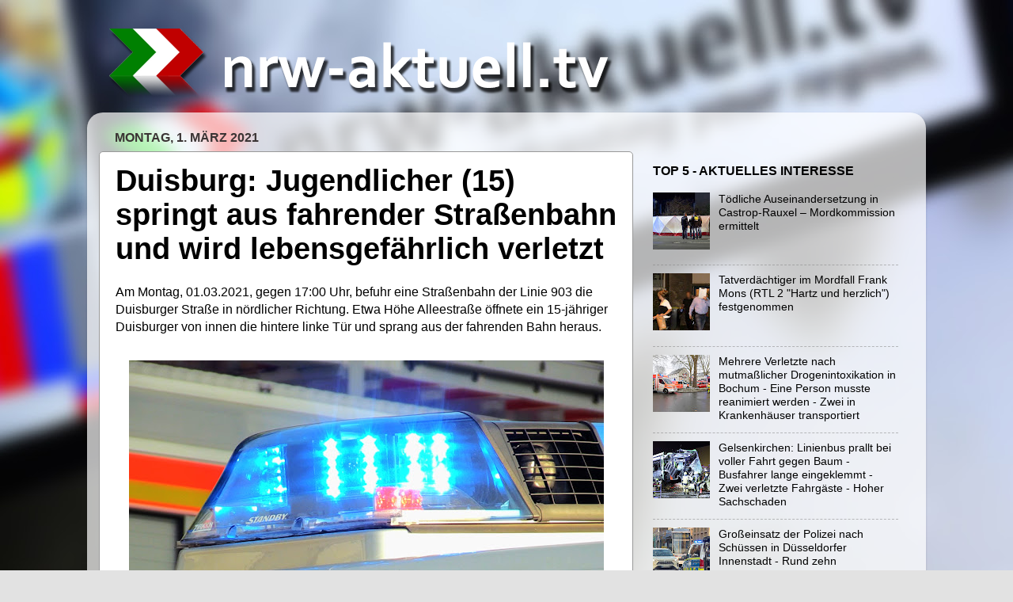

--- FILE ---
content_type: text/html; charset=UTF-8
request_url: https://www.nrw-aktuell.tv/2021/03/duisburg-jugendlicher-15-springt-aus.html
body_size: 15040
content:
<!DOCTYPE html>
<html class='v2' dir='ltr' lang='de' xmlns='http://www.w3.org/1999/xhtml' xmlns:b='http://www.google.com/2005/gml/b' xmlns:data='http://www.google.com/2005/gml/data' xmlns:expr='http://www.google.com/2005/gml/expr'>
<head>
<link href='https://www.blogger.com/static/v1/widgets/335934321-css_bundle_v2.css' rel='stylesheet' type='text/css'/>
<meta content='UcDA7S8usZC6v-HhDVSJuwLxo9cxOuZ8rReHgM2YxgQ' name='google-site-verification'/>
<script async='async' crossorigin='anonymous' src='https://pagead2.googlesyndication.com/pagead/js/adsbygoogle.js?client=ca-pub-3930519211213100'></script>
<meta content='width=1100' name='viewport'/>
<meta content='text/html; charset=UTF-8' http-equiv='Content-Type'/>
<meta content='blogger' name='generator'/>
<link href='https://www.nrw-aktuell.tv/favicon.ico' rel='icon' type='image/x-icon'/>
<link href='https://www.nrw-aktuell.tv/2021/03/duisburg-jugendlicher-15-springt-aus.html' rel='canonical'/>
<link rel="alternate" type="application/atom+xml" title="nrw-aktuell.tv - Atom" href="https://www.nrw-aktuell.tv/feeds/posts/default" />
<link rel="alternate" type="application/rss+xml" title="nrw-aktuell.tv - RSS" href="https://www.nrw-aktuell.tv/feeds/posts/default?alt=rss" />
<link rel="service.post" type="application/atom+xml" title="nrw-aktuell.tv - Atom" href="https://www.blogger.com/feeds/6997576883190369452/posts/default" />

<link rel="alternate" type="application/atom+xml" title="nrw-aktuell.tv - Atom" href="https://www.nrw-aktuell.tv/feeds/3989101684576942001/comments/default" />
<!--Can't find substitution for tag [blog.ieCssRetrofitLinks]-->
<link href='https://blogger.googleusercontent.com/img/b/R29vZ2xl/AVvXsEgK48V_P__NE49d4UlwYl8PJVrbtbRvtsRjcKF1J-YVGBctsRdh9vEdatnJQIgZkwQL1Zt1yn-BFrSgA1viiwqnvkFVU_feIA3PB38BieQJIkvorlAtxzCJRboLzEUOFrUrH8-d5VVuYPU/s600/Blaulicht_Feuerwehr_Polizei_Tag3.jpg' rel='image_src'/>
<meta content='https://www.nrw-aktuell.tv/2021/03/duisburg-jugendlicher-15-springt-aus.html' property='og:url'/>
<meta content='Duisburg: Jugendlicher (15) springt aus fahrender Straßenbahn und wird lebensgefährlich verletzt' property='og:title'/>
<meta content='Ihre Nachrichtenseite mit Infos und Bildern aus und für Nordrhein-Westfalen.' property='og:description'/>
<meta content='https://blogger.googleusercontent.com/img/b/R29vZ2xl/AVvXsEgK48V_P__NE49d4UlwYl8PJVrbtbRvtsRjcKF1J-YVGBctsRdh9vEdatnJQIgZkwQL1Zt1yn-BFrSgA1viiwqnvkFVU_feIA3PB38BieQJIkvorlAtxzCJRboLzEUOFrUrH8-d5VVuYPU/w1200-h630-p-k-no-nu/Blaulicht_Feuerwehr_Polizei_Tag3.jpg' property='og:image'/>
<title>nrw-aktuell.tv: Duisburg: Jugendlicher (15) springt aus fahrender Straßenbahn und wird lebensgefährlich verletzt</title>
<style id='page-skin-1' type='text/css'><!--
/*-----------------------------------------------
Blogger Template Style
Name:     Picture Window
Designer: Blogger
URL:      www.blogger.com
----------------------------------------------- */
/* Variable definitions
====================
<Variable name="keycolor" description="Main Color" type="color" default="#1a222a"/>
<Variable name="body.background" description="Body Background" type="background"
color="#e2e2e2" default="#111111 url(//themes.googleusercontent.com/image?id=1OACCYOE0-eoTRTfsBuX1NMN9nz599ufI1Jh0CggPFA_sK80AGkIr8pLtYRpNUKPmwtEa) repeat-x fixed top center"/>
<Group description="Page Text" selector="body">
<Variable name="body.font" description="Font" type="font"
default="normal normal 15px Arial, Tahoma, Helvetica, FreeSans, sans-serif"/>
<Variable name="body.text.color" description="Text Color" type="color" default="#333333"/>
</Group>
<Group description="Backgrounds" selector=".body-fauxcolumns-outer">
<Variable name="body.background.color" description="Outer Background" type="color" default="#296695"/>
<Variable name="header.background.color" description="Header Background" type="color" default="transparent"/>
<Variable name="post.background.color" description="Post Background" type="color" default="#ffffff"/>
</Group>
<Group description="Links" selector=".main-outer">
<Variable name="link.color" description="Link Color" type="color" default="#336699"/>
<Variable name="link.visited.color" description="Visited Color" type="color" default="#6699cc"/>
<Variable name="link.hover.color" description="Hover Color" type="color" default="#33aaff"/>
</Group>
<Group description="Blog Title" selector=".header h1">
<Variable name="header.font" description="Title Font" type="font"
default="normal normal 36px Arial, Tahoma, Helvetica, FreeSans, sans-serif"/>
<Variable name="header.text.color" description="Text Color" type="color" default="#ffffff" />
</Group>
<Group description="Tabs Text" selector=".tabs-inner .widget li a">
<Variable name="tabs.font" description="Font" type="font"
default="normal normal 15px Arial, Tahoma, Helvetica, FreeSans, sans-serif"/>
<Variable name="tabs.text.color" description="Text Color" type="color" default="#ffffff"/>
<Variable name="tabs.selected.text.color" description="Selected Color" type="color" default="#000000"/>
</Group>
<Group description="Tabs Background" selector=".tabs-outer .PageList">
<Variable name="tabs.background.color" description="Background Color" type="color" default="transparent"/>
<Variable name="tabs.selected.background.color" description="Selected Color" type="color" default="transparent"/>
<Variable name="tabs.separator.color" description="Separator Color" type="color" default="transparent"/>
</Group>
<Group description="Post Title" selector="h3.post-title, .comments h4">
<Variable name="post.title.font" description="Title Font" type="font"
default="normal normal 18px Arial, Tahoma, Helvetica, FreeSans, sans-serif"/>
</Group>
<Group description="Date Header" selector=".date-header">
<Variable name="date.header.color" description="Text Color" type="color" default="#000000"/>
</Group>
<Group description="Post" selector=".post">
<Variable name="post.footer.text.color" description="Footer Text Color" type="color" default="#999999"/>
<Variable name="post.border.color" description="Border Color" type="color" default="#dddddd"/>
</Group>
<Group description="Gadgets" selector="h2">
<Variable name="widget.title.font" description="Title Font" type="font"
default="bold normal 13px Arial, Tahoma, Helvetica, FreeSans, sans-serif"/>
<Variable name="widget.title.text.color" description="Title Color" type="color" default="#888888"/>
</Group>
<Group description="Footer" selector=".footer-outer">
<Variable name="footer.text.color" description="Text Color" type="color" default="#cccccc"/>
<Variable name="footer.widget.title.text.color" description="Gadget Title Color" type="color" default="#aaaaaa"/>
</Group>
<Group description="Footer Links" selector=".footer-outer">
<Variable name="footer.link.color" description="Link Color" type="color" default="#99ccee"/>
<Variable name="footer.link.visited.color" description="Visited Color" type="color" default="#77aaee"/>
<Variable name="footer.link.hover.color" description="Hover Color" type="color" default="#33aaff"/>
</Group>
<Variable name="content.margin" description="Content Margin Top" type="length" default="20px" min="0" max="100px"/>
<Variable name="content.padding" description="Content Padding" type="length" default="0" min="0" max="100px"/>
<Variable name="content.background" description="Content Background" type="background"
default="transparent none repeat scroll top left"/>
<Variable name="content.border.radius" description="Content Border Radius" type="length" default="0" min="0" max="100px"/>
<Variable name="content.shadow.spread" description="Content Shadow Spread" type="length" default="0" min="0" max="100px"/>
<Variable name="header.padding" description="Header Padding" type="length" default="0" min="0" max="100px"/>
<Variable name="header.background.gradient" description="Header Gradient" type="url"
default="none"/>
<Variable name="header.border.radius" description="Header Border Radius" type="length" default="0" min="0" max="100px"/>
<Variable name="main.border.radius.top" description="Main Border Radius" type="length" default="20px" min="0" max="100px"/>
<Variable name="footer.border.radius.top" description="Footer Border Radius Top" type="length" default="0" min="0" max="100px"/>
<Variable name="footer.border.radius.bottom" description="Footer Border Radius Bottom" type="length" default="20px" min="0" max="100px"/>
<Variable name="region.shadow.spread" description="Main and Footer Shadow Spread" type="length" default="3px" min="0" max="100px"/>
<Variable name="region.shadow.offset" description="Main and Footer Shadow Offset" type="length" default="1px" min="-50px" max="50px"/>
<Variable name="tabs.background.gradient" description="Tab Background Gradient" type="url" default="none"/>
<Variable name="tab.selected.background.gradient" description="Selected Tab Background" type="url"
default="url(https://resources.blogblog.com/blogblog/data/1kt/transparent/white80.png)"/>
<Variable name="tab.background" description="Tab Background" type="background"
default="transparent url(https://resources.blogblog.com/blogblog/data/1kt/transparent/black50.png) repeat scroll top left"/>
<Variable name="tab.border.radius" description="Tab Border Radius" type="length" default="10px" min="0" max="100px"/>
<Variable name="tab.first.border.radius" description="First Tab Border Radius" type="length" default="10px" min="0" max="100px"/>
<Variable name="tabs.border.radius" description="Tabs Border Radius" type="length" default="0" min="0" max="100px"/>
<Variable name="tabs.spacing" description="Tab Spacing" type="length" default=".25em" min="0" max="10em"/>
<Variable name="tabs.margin.bottom" description="Tab Margin Bottom" type="length" default="0" min="0" max="100px"/>
<Variable name="tabs.margin.sides" description="Tab Margin Sides" type="length" default="20px" min="0" max="100px"/>
<Variable name="main.background" description="Main Background" type="background"
default="transparent url(https://resources.blogblog.com/blogblog/data/1kt/transparent/white80.png) repeat scroll top left"/>
<Variable name="main.padding.sides" description="Main Padding Sides" type="length" default="20px" min="0" max="100px"/>
<Variable name="footer.background" description="Footer Background" type="background"
default="transparent url(https://resources.blogblog.com/blogblog/data/1kt/transparent/black50.png) repeat scroll top left"/>
<Variable name="post.margin.sides" description="Post Margin Sides" type="length" default="-20px" min="-50px" max="50px"/>
<Variable name="post.border.radius" description="Post Border Radius" type="length" default="5px" min="0" max="100px"/>
<Variable name="widget.title.text.transform" description="Widget Title Text Transform" type="string" default="uppercase"/>
<Variable name="mobile.background.overlay" description="Mobile Background Overlay" type="string"
default="transparent none repeat scroll top left"/>
<Variable name="startSide" description="Side where text starts in blog language" type="automatic" default="left"/>
<Variable name="endSide" description="Side where text ends in blog language" type="automatic" default="right"/>
*/
/* Content
----------------------------------------------- */
body {
font: normal normal 16px Arial, Tahoma, Helvetica, FreeSans, sans-serif;
color: #000000;
background: #e2e2e2 url(//3.bp.blogspot.com/-VGEQdgHguKQ/WxPISaZM7_I/AAAAAAAAAys/7biyETGoJF0oQOtbPavuqAXTlOF6LVFpgCK4BGAYYCw/s0/Background.jpg) repeat-y fixed top center;
}
html body .region-inner {
min-width: 0;
max-width: 100%;
width: auto;
}
.content-outer {
font-size: 90%;
}
a:link {
text-decoration:none;
color: #000000;
}
a:visited {
text-decoration:none;
color: #000000;
}
a:hover {
text-decoration:underline;
color: #004ca0;
}
.content-outer {
background: transparent none repeat scroll top left;
-moz-border-radius: 0;
-webkit-border-radius: 0;
-goog-ms-border-radius: 0;
border-radius: 0;
-moz-box-shadow: 0 0 0 rgba(0, 0, 0, .15);
-webkit-box-shadow: 0 0 0 rgba(0, 0, 0, .15);
-goog-ms-box-shadow: 0 0 0 rgba(0, 0, 0, .15);
box-shadow: 0 0 0 rgba(0, 0, 0, .15);
margin: 20px auto;
}
.content-inner {
padding: 0;
}
/* Header
----------------------------------------------- */
.header-outer {
background: rgba(91, 91, 91, 0) none repeat-x scroll top left;
_background-image: none;
color: #ffffff;
-moz-border-radius: 0;
-webkit-border-radius: 0;
-goog-ms-border-radius: 0;
border-radius: 0;
}
.Header img, .Header #header-inner {
-moz-border-radius: 0;
-webkit-border-radius: 0;
-goog-ms-border-radius: 0;
border-radius: 0;
}
.header-inner .Header .titlewrapper,
.header-inner .Header .descriptionwrapper {
padding-left: 0;
padding-right: 0;
}
.Header h1 {
font: normal bold 70px Arial, Tahoma, Helvetica, FreeSans, sans-serif;
text-shadow: 1px 1px 3px rgba(0, 0, 0, 0.3);
}
.Header h1 a {
color: #ffffff;
}
.Header .description {
font-size: 130%;
}
/* Tabs
----------------------------------------------- */
.tabs-inner {
margin: .5em 20px 0;
padding: 0;
}
.tabs-inner .section {
margin: 0;
}
.tabs-inner .widget ul {
padding: 0;
background: rgba(0, 0, 0, 0) none repeat scroll bottom;
-moz-border-radius: 0;
-webkit-border-radius: 0;
-goog-ms-border-radius: 0;
border-radius: 0;
}
.tabs-inner .widget li {
border: none;
}
.tabs-inner .widget li a {
display: inline-block;
padding: .5em 1em;
margin-right: .25em;
color: #000000;
font: normal normal 16px Arial, Tahoma, Helvetica, FreeSans, sans-serif;
-moz-border-radius: 10px 10px 0 0;
-webkit-border-top-left-radius: 10px;
-webkit-border-top-right-radius: 10px;
-goog-ms-border-radius: 10px 10px 0 0;
border-radius: 10px 10px 0 0;
background: transparent url(https://resources.blogblog.com/blogblog/data/1kt/transparent/black50.png) repeat scroll top left;
border-right: 1px solid rgba(91, 91, 91, 0);
}
.tabs-inner .widget li:first-child a {
padding-left: 1.25em;
-moz-border-radius-topleft: 10px;
-moz-border-radius-bottomleft: 0;
-webkit-border-top-left-radius: 10px;
-webkit-border-bottom-left-radius: 0;
-goog-ms-border-top-left-radius: 10px;
-goog-ms-border-bottom-left-radius: 0;
border-top-left-radius: 10px;
border-bottom-left-radius: 0;
}
.tabs-inner .widget li.selected a,
.tabs-inner .widget li a:hover {
position: relative;
z-index: 1;
background: rgba(0, 0, 0, 0) url(https://resources.blogblog.com/blogblog/data/1kt/transparent/white80.png) repeat scroll bottom;
color: #000000;
-moz-box-shadow: 0 0 3px rgba(0, 0, 0, .15);
-webkit-box-shadow: 0 0 3px rgba(0, 0, 0, .15);
-goog-ms-box-shadow: 0 0 3px rgba(0, 0, 0, .15);
box-shadow: 0 0 3px rgba(0, 0, 0, .15);
}
/* Headings
----------------------------------------------- */
h2 {
font: normal bold 16px Arial, Tahoma, Helvetica, FreeSans, sans-serif;
text-transform: uppercase;
color: #000000;
margin: .5em 0;
}
/* Main
----------------------------------------------- */
.main-outer {
background: transparent url(https://resources.blogblog.com/blogblog/data/1kt/transparent/white80.png) repeat scroll top left;
-moz-border-radius: 20px 20px 0 0;
-webkit-border-top-left-radius: 20px;
-webkit-border-top-right-radius: 20px;
-webkit-border-bottom-left-radius: 0;
-webkit-border-bottom-right-radius: 0;
-goog-ms-border-radius: 20px 20px 0 0;
border-radius: 20px 20px 0 0;
-moz-box-shadow: 0 1px 3px rgba(0, 0, 0, .15);
-webkit-box-shadow: 0 1px 3px rgba(0, 0, 0, .15);
-goog-ms-box-shadow: 0 1px 3px rgba(0, 0, 0, .15);
box-shadow: 0 1px 3px rgba(0, 0, 0, .15);
}
.main-inner {
padding: 15px 20px 20px;
}
.main-inner .column-center-inner {
padding: 0 0;
}
.main-inner .column-left-inner {
padding-left: 0;
}
.main-inner .column-right-inner {
padding-right: 0;
}
/* Posts
----------------------------------------------- */
h3.post-title {
margin: 0;
font: normal bold 38px Arial, Tahoma, Helvetica, FreeSans, sans-serif;
}
.comments h4 {
margin: 1em 0 0;
font: normal bold 38px Arial, Tahoma, Helvetica, FreeSans, sans-serif;
}
.date-header span {
color: #3b3434;
}
.post-outer {
background-color: #ffffff;
border: solid 1px #999999;
-moz-border-radius: 5px;
-webkit-border-radius: 5px;
border-radius: 5px;
-goog-ms-border-radius: 5px;
padding: 15px 20px;
margin: 0 -20px 20px;
}
.post-body {
line-height: 1.4;
font-size: 110%;
position: relative;
}
.post-header {
margin: 0 0 1.5em;
color: #000000;
line-height: 1.6;
}
.post-footer {
margin: .5em 0 0;
color: #000000;
line-height: 1.6;
}
#blog-pager {
font-size: 140%
}
#comments .comment-author {
padding-top: 1.5em;
border-top: dashed 1px #ccc;
border-top: dashed 1px rgba(128, 128, 128, .5);
background-position: 0 1.5em;
}
#comments .comment-author:first-child {
padding-top: 0;
border-top: none;
}
.avatar-image-container {
margin: .2em 0 0;
}
/* Comments
----------------------------------------------- */
.comments .comments-content .icon.blog-author {
background-repeat: no-repeat;
background-image: url([data-uri]);
}
.comments .comments-content .loadmore a {
border-top: 1px solid #004ca0;
border-bottom: 1px solid #004ca0;
}
.comments .continue {
border-top: 2px solid #004ca0;
}
/* Widgets
----------------------------------------------- */
.widget ul, .widget #ArchiveList ul.flat {
padding: 0;
list-style: none;
}
.widget ul li, .widget #ArchiveList ul.flat li {
border-top: dashed 1px #ccc;
border-top: dashed 1px rgba(128, 128, 128, .5);
}
.widget ul li:first-child, .widget #ArchiveList ul.flat li:first-child {
border-top: none;
}
.widget .post-body ul {
list-style: disc;
}
.widget .post-body ul li {
border: none;
}
/* Footer
----------------------------------------------- */
.footer-outer {
color:#b2b2b2;
background: transparent url(https://resources.blogblog.com/blogblog/data/1kt/transparent/black50.png) repeat scroll top left;
-moz-border-radius: 0 0 20px 20px;
-webkit-border-top-left-radius: 0;
-webkit-border-top-right-radius: 0;
-webkit-border-bottom-left-radius: 20px;
-webkit-border-bottom-right-radius: 20px;
-goog-ms-border-radius: 0 0 20px 20px;
border-radius: 0 0 20px 20px;
-moz-box-shadow: 0 1px 3px rgba(0, 0, 0, .15);
-webkit-box-shadow: 0 1px 3px rgba(0, 0, 0, .15);
-goog-ms-box-shadow: 0 1px 3px rgba(0, 0, 0, .15);
box-shadow: 0 1px 3px rgba(0, 0, 0, .15);
}
.footer-inner {
padding: 10px 20px 20px;
}
.footer-outer a {
color: #b2b2b2;
}
.footer-outer a:visited {
color: #b2b2b2;
}
.footer-outer a:hover {
color: #004ca0;
}
.footer-outer .widget h2 {
color: #b2b2b2;
}
/* Mobile
----------------------------------------------- */
html body.mobile {
height: auto;
}
html body.mobile {
min-height: 480px;
background-size: 100% auto;
}
.mobile .body-fauxcolumn-outer {
background: transparent none repeat scroll top left;
}
html .mobile .mobile-date-outer, html .mobile .blog-pager {
border-bottom: none;
background: transparent url(https://resources.blogblog.com/blogblog/data/1kt/transparent/white80.png) repeat scroll top left;
margin-bottom: 10px;
}
.mobile .date-outer {
background: transparent url(https://resources.blogblog.com/blogblog/data/1kt/transparent/white80.png) repeat scroll top left;
}
.mobile .header-outer, .mobile .main-outer,
.mobile .post-outer, .mobile .footer-outer {
-moz-border-radius: 0;
-webkit-border-radius: 0;
-goog-ms-border-radius: 0;
border-radius: 0;
}
.mobile .content-outer,
.mobile .main-outer,
.mobile .post-outer {
background: inherit;
border: none;
}
.mobile .content-outer {
font-size: 100%;
}
.mobile-link-button {
background-color: #000000;
}
.mobile-link-button a:link, .mobile-link-button a:visited {
color: #ffffff;
}
.mobile-index-contents {
color: #000000;
}
.mobile .tabs-inner .PageList .widget-content {
background: rgba(0, 0, 0, 0) url(https://resources.blogblog.com/blogblog/data/1kt/transparent/white80.png) repeat scroll bottom;
color: #000000;
}
.mobile .tabs-inner .PageList .widget-content .pagelist-arrow {
border-left: 1px solid rgba(91, 91, 91, 0);
}
.cookie-choices-info {position: fixed; top: auto !important; bottom: 0px !important;}
.map-responsive{
overflow:hidden;
padding-bottom:56.25%;
position:relative;
height:0;
}
.map-responsive iframe{
left:0;
top:0;
height:100%;
width:100%;
position:absolute;
}
.post-body a{
color: #004ca0;
text-decoration: underline;
}
.status-msg-body a{
color: #004ca0;
text-decoration: underline;
}
#HTML6 {
padding-left: 9px;
margin-bottom: 9px;
}
@media (max-width: 880px) {
body {
background-image: none !important;
}
header {
background-color: #004ca0;
}
.footer-inner {
background-image:none;
background-color:#004ca0;
}
#blog-pager
{
background:#e2e2e2;
}
@media only screen and (max-width:1200px) {
.post a img, .post img {width:100%; float:none; height:auto; clear:both; margin-bottom:10px;}
}
.mobile-index-title {
margin-top: .2em;
margin-bottom: .5em;
width: 100% !important;
font-size: 20px !important;
font-family: Arial !important;
color: #000 !important;
}
.video-container {
position: relative;
padding-bottom: 56.25%;
padding-top: 30px;
height: 0;
overflow: hidden;
}
.video-container iframe,
.video-container object,
.video-container embed {
position: absolute;
top: 0;
left: 0;
width: 100%;
height: 100%;
}
}
.mobile-desktop-link {
display: none;
--></style>
<style id='template-skin-1' type='text/css'><!--
body {
min-width: 1060px;
}
.content-outer, .content-fauxcolumn-outer, .region-inner {
min-width: 1060px;
max-width: 1060px;
_width: 1060px;
}
.main-inner .columns {
padding-left: 0;
padding-right: 355px;
}
.main-inner .fauxcolumn-center-outer {
left: 0;
right: 355px;
/* IE6 does not respect left and right together */
_width: expression(this.parentNode.offsetWidth -
parseInt("0") -
parseInt("355px") + 'px');
}
.main-inner .fauxcolumn-left-outer {
width: 0;
}
.main-inner .fauxcolumn-right-outer {
width: 355px;
}
.main-inner .column-left-outer {
width: 0;
right: 100%;
margin-left: -0;
}
.main-inner .column-right-outer {
width: 355px;
margin-right: -355px;
}
#layout {
min-width: 0;
}
#layout .content-outer {
min-width: 0;
width: 800px;
}
#layout .region-inner {
min-width: 0;
width: auto;
}
body#layout div.add_widget {
padding: 8px;
}
body#layout div.add_widget a {
margin-left: 32px;
}
--></style>
<style>
    body {background-image:url(\/\/3.bp.blogspot.com\/-VGEQdgHguKQ\/WxPISaZM7_I\/AAAAAAAAAys\/7biyETGoJF0oQOtbPavuqAXTlOF6LVFpgCK4BGAYYCw\/s0\/Background.jpg);}
    
@media (max-width: 200px) { body {background-image:url(\/\/3.bp.blogspot.com\/-VGEQdgHguKQ\/WxPISaZM7_I\/AAAAAAAAAys\/7biyETGoJF0oQOtbPavuqAXTlOF6LVFpgCK4BGAYYCw\/w200\/Background.jpg);}}
@media (max-width: 400px) and (min-width: 201px) { body {background-image:url(\/\/3.bp.blogspot.com\/-VGEQdgHguKQ\/WxPISaZM7_I\/AAAAAAAAAys\/7biyETGoJF0oQOtbPavuqAXTlOF6LVFpgCK4BGAYYCw\/w400\/Background.jpg);}}
@media (max-width: 800px) and (min-width: 401px) { body {background-image:url(\/\/3.bp.blogspot.com\/-VGEQdgHguKQ\/WxPISaZM7_I\/AAAAAAAAAys\/7biyETGoJF0oQOtbPavuqAXTlOF6LVFpgCK4BGAYYCw\/w800\/Background.jpg);}}
@media (max-width: 1200px) and (min-width: 801px) { body {background-image:url(\/\/3.bp.blogspot.com\/-VGEQdgHguKQ\/WxPISaZM7_I\/AAAAAAAAAys\/7biyETGoJF0oQOtbPavuqAXTlOF6LVFpgCK4BGAYYCw\/w1200\/Background.jpg);}}
/* Last tag covers anything over one higher than the previous max-size cap. */
@media (min-width: 1201px) { body {background-image:url(\/\/3.bp.blogspot.com\/-VGEQdgHguKQ\/WxPISaZM7_I\/AAAAAAAAAys\/7biyETGoJF0oQOtbPavuqAXTlOF6LVFpgCK4BGAYYCw\/w1600\/Background.jpg);}}
  </style>
<meta content='141394272549231' property='fb:pages'/>
<meta content='#004ca0' name='theme-color'/>
<link href='http://www.anc-news.de/nrwaktuelltv/icons/apple-icon-57x57.png' rel='apple-touch-icon' sizes='57x57'/>
<link href='http://www.anc-news.de/nrwaktuelltv/icons/apple-icon-60x60.png' rel='apple-touch-icon' sizes='60x60'/>
<link href='http://www.anc-news.de/nrwaktuelltv/icons/apple-icon-72x72.png' rel='apple-touch-icon' sizes='72x72'/>
<link href='http://www.anc-news.de/nrwaktuelltv/icons/apple-icon-76x76.png' rel='apple-touch-icon' sizes='76x76'/>
<link href='http://www.anc-news.de/nrwaktuelltv/icons/apple-icon-114x114.png' rel='apple-touch-icon' sizes='114x114'/>
<link href='http://www.anc-news.de/nrwaktuelltv/icons/apple-icon-120x120.png' rel='apple-touch-icon' sizes='120x120'/>
<link href='http://www.anc-news.de/nrwaktuelltv/icons/apple-icon-144x144.png' rel='apple-touch-icon' sizes='144x144'/>
<link href='http://www.anc-news.de/nrwaktuelltv/icons/apple-icon-152x152.png' rel='apple-touch-icon' sizes='152x152'/>
<link href='http://www.anc-news.de/nrwaktuelltv/icons/apple-icon-180x180.png' rel='apple-touch-icon' sizes='180x180'/>
<link href="//www.anc-news.de/nrwaktuelltv/icons/android-icon-192x192.png" rel="icon" sizes="192x192" type="image/png">
<link href="//www.anc-news.de/nrwaktuelltv/icons/favicon-32x32.png" rel="icon" sizes="32x32" type="image/png">
<link href="//www.anc-news.de/nrwaktuelltv/icons/favicon-96x96.png" rel="icon" sizes="96x96" type="image/png">
<link href="//www.anc-news.de/nrwaktuelltv/icons/favicon-16x16.png" rel="icon" sizes="16x16" type="image/png">
<link href='http://www.anc-news.de/nrwaktuelltv/icons/manifest.json' rel='manifest'/>
<meta content='#004ca0' name='msapplication-TileColor'/>
<meta content='http://www.anc-news.de/nrwaktuelltv/icons/ms-icon-144x144.png' name='msapplication-TileImage'/>
<script type='text/javascript'> 
  cookieOptions = { 
    msg: "nrw-aktuell.tv verwendet Cookies von Google, um Dienste anzubieten und Zugriffe zu analysieren. Ihre IP-Adresse und ihr User-Agent werden zusammen mit Messwerten zur Leistung und Sicherheit für Google freigegeben. So können Nutzungsstatistiken generiert, Missbrauchsfälle erkannt und behoben und die Qualität des Dienstes gewährleistet werden.", 
    link: "https://policies.google.com/technologies/cookies?hl=de", 
    close: "Verstanden", 
    learn: "Weitere Infos" }; 
</script>
<link href='https://www.blogger.com/dyn-css/authorization.css?targetBlogID=6997576883190369452&amp;zx=9cf212d5-c71c-4ba7-939d-793683fb6d92' media='none' onload='if(media!=&#39;all&#39;)media=&#39;all&#39;' rel='stylesheet'/><noscript><link href='https://www.blogger.com/dyn-css/authorization.css?targetBlogID=6997576883190369452&amp;zx=9cf212d5-c71c-4ba7-939d-793683fb6d92' rel='stylesheet'/></noscript>
<meta name='google-adsense-platform-account' content='ca-host-pub-1556223355139109'/>
<meta name='google-adsense-platform-domain' content='blogspot.com'/>

<!-- data-ad-client=ca-pub-3930519211213100 -->

</head>
<body class='loading'>
<div class='body-fauxcolumns'>
<div class='fauxcolumn-outer body-fauxcolumn-outer'>
<div class='cap-top'>
<div class='cap-left'></div>
<div class='cap-right'></div>
</div>
<div class='fauxborder-left'>
<div class='fauxborder-right'></div>
<div class='fauxcolumn-inner'>
</div>
</div>
<div class='cap-bottom'>
<div class='cap-left'></div>
<div class='cap-right'></div>
</div>
</div>
</div>
<div class='content'>
<div class='content-fauxcolumns'>
<div class='fauxcolumn-outer content-fauxcolumn-outer'>
<div class='cap-top'>
<div class='cap-left'></div>
<div class='cap-right'></div>
</div>
<div class='fauxborder-left'>
<div class='fauxborder-right'></div>
<div class='fauxcolumn-inner'>
</div>
</div>
<div class='cap-bottom'>
<div class='cap-left'></div>
<div class='cap-right'></div>
</div>
</div>
</div>
<div class='content-outer'>
<div class='content-cap-top cap-top'>
<div class='cap-left'></div>
<div class='cap-right'></div>
</div>
<div class='fauxborder-left content-fauxborder-left'>
<div class='fauxborder-right content-fauxborder-right'></div>
<div class='content-inner'>
<header>
<div class='header-outer'>
<div class='header-cap-top cap-top'>
<div class='cap-left'></div>
<div class='cap-right'></div>
</div>
<div class='fauxborder-left header-fauxborder-left'>
<div class='fauxborder-right header-fauxborder-right'></div>
<div class='region-inner header-inner'>
<div class='header section' id='header' name='Header'><div class='widget Header' data-version='1' id='Header1'>
<div id='header-inner'>
<a href='https://www.nrw-aktuell.tv/' style='display: block'>
<img alt='nrw-aktuell.tv' height='115px; ' id='Header1_headerimg' src='https://blogger.googleusercontent.com/img/a/AVvXsEhJaz_lIvucDW1q-jRtsBlEJoiokjK6Eue1GNh_M-JGlYTGw8EbdLbdVg1FWbQbJN_R4gENm_NnsbCa7pKtSICd_Ce4CffyP-Jxm6mlZjNep4S4II7Mk6kdlQLJ_yVMbk3pUZNF5NkvyADj-qhmsGr-0q4StiEJX6u_7e9EybQDHDNju6nRiXA8McrG5_s=s1110' style='display: block' width='1110px; '/>
</a>
</div>
</div></div>
</div>
</div>
<div class='header-cap-bottom cap-bottom'>
<div class='cap-left'></div>
<div class='cap-right'></div>
</div>
</div>
</header>
<div class='tabs-outer'>
<div class='tabs-cap-top cap-top'>
<div class='cap-left'></div>
<div class='cap-right'></div>
</div>
<div class='fauxborder-left tabs-fauxborder-left'>
<div class='fauxborder-right tabs-fauxborder-right'></div>
<div class='region-inner tabs-inner'>
<div class='tabs section' id='crosscol' name='Spaltenübergreifend'>
</div>
<div class='tabs section' id='crosscol-overflow' name='Cross-Column 2'>
</div>
</div>
</div>
<div class='tabs-cap-bottom cap-bottom'>
<div class='cap-left'></div>
<div class='cap-right'></div>
</div>
</div>
<div class='main-outer'>
<div class='main-cap-top cap-top'>
<div class='cap-left'></div>
<div class='cap-right'></div>
</div>
<div class='fauxborder-left main-fauxborder-left'>
<div class='fauxborder-right main-fauxborder-right'></div>
<div class='region-inner main-inner'>
<div class='columns fauxcolumns'>
<div class='fauxcolumn-outer fauxcolumn-center-outer'>
<div class='cap-top'>
<div class='cap-left'></div>
<div class='cap-right'></div>
</div>
<div class='fauxborder-left'>
<div class='fauxborder-right'></div>
<div class='fauxcolumn-inner'>
</div>
</div>
<div class='cap-bottom'>
<div class='cap-left'></div>
<div class='cap-right'></div>
</div>
</div>
<div class='fauxcolumn-outer fauxcolumn-left-outer'>
<div class='cap-top'>
<div class='cap-left'></div>
<div class='cap-right'></div>
</div>
<div class='fauxborder-left'>
<div class='fauxborder-right'></div>
<div class='fauxcolumn-inner'>
</div>
</div>
<div class='cap-bottom'>
<div class='cap-left'></div>
<div class='cap-right'></div>
</div>
</div>
<div class='fauxcolumn-outer fauxcolumn-right-outer'>
<div class='cap-top'>
<div class='cap-left'></div>
<div class='cap-right'></div>
</div>
<div class='fauxborder-left'>
<div class='fauxborder-right'></div>
<div class='fauxcolumn-inner'>
</div>
</div>
<div class='cap-bottom'>
<div class='cap-left'></div>
<div class='cap-right'></div>
</div>
</div>
<!-- corrects IE6 width calculation -->
<div class='columns-inner'>
<div class='column-center-outer'>
<div class='column-center-inner'>
<div class='main section' id='main' name='Hauptbereich'><div class='widget Blog' data-version='1' id='Blog1'>
<div class='blog-posts hfeed'>

          <div class="date-outer">
        
<h2 class='date-header'><span>Montag, 1. März 2021</span></h2>

          <div class="date-posts">
        
<div class='post-outer'>
<div class='post hentry uncustomized-post-template' itemprop='blogPost' itemscope='itemscope' itemtype='http://schema.org/BlogPosting'>
<meta content='https://blogger.googleusercontent.com/img/b/R29vZ2xl/AVvXsEgK48V_P__NE49d4UlwYl8PJVrbtbRvtsRjcKF1J-YVGBctsRdh9vEdatnJQIgZkwQL1Zt1yn-BFrSgA1viiwqnvkFVU_feIA3PB38BieQJIkvorlAtxzCJRboLzEUOFrUrH8-d5VVuYPU/s600/Blaulicht_Feuerwehr_Polizei_Tag3.jpg' itemprop='image_url'/>
<meta content='6997576883190369452' itemprop='blogId'/>
<meta content='3989101684576942001' itemprop='postId'/>
<a name='3989101684576942001'></a>
<h3 class='post-title entry-title' itemprop='name'>
Duisburg: Jugendlicher (15) springt aus fahrender Straßenbahn und wird lebensgefährlich verletzt
</h3>
<div class='post-header'>
<div class='post-header-line-1'></div>
</div>
<div class='post-body entry-content' id='post-body-3989101684576942001' itemprop='description articleBody'>
<p>Am Montag, 01.03.2021, gegen 17:00 Uhr, befuhr eine Straßenbahn der Linie 903 die Duisburger Straße in nördlicher Richtung. Etwa Höhe Alleestraße öffnete ein 15-jähriger Duisburger von innen die hintere linke Tür und sprang aus der fahrenden Bahn heraus.</p><div class="separator" style="clear: both;"><a href="https://blogger.googleusercontent.com/img/b/R29vZ2xl/AVvXsEgK48V_P__NE49d4UlwYl8PJVrbtbRvtsRjcKF1J-YVGBctsRdh9vEdatnJQIgZkwQL1Zt1yn-BFrSgA1viiwqnvkFVU_feIA3PB38BieQJIkvorlAtxzCJRboLzEUOFrUrH8-d5VVuYPU/s1000/Blaulicht_Feuerwehr_Polizei_Tag3.jpg" style="display: block; padding: 1em 0; text-align: center; "><img alt="" border="0" data-original-height="563" data-original-width="1000" src="https://blogger.googleusercontent.com/img/b/R29vZ2xl/AVvXsEgK48V_P__NE49d4UlwYl8PJVrbtbRvtsRjcKF1J-YVGBctsRdh9vEdatnJQIgZkwQL1Zt1yn-BFrSgA1viiwqnvkFVU_feIA3PB38BieQJIkvorlAtxzCJRboLzEUOFrUrH8-d5VVuYPU/s600/Blaulicht_Feuerwehr_Polizei_Tag3.jpg" width="600"/></a></div><p> 

Er wollte sich offensichtlich der in der Bahn stattfindenden Fahrkartenkontrolle entziehen. Durch den an den Sprung anschließenden Sturz wurde der Jugendliche schwer verletzt, es besteht Lebensgefahr. Der Rettungshubschrauber Christoph 9 war im Einsatz. Der Verletzte wurde mit einem Rettungswagen einem Krankenhaus zugeführt.</p><p>  

Die Duisburger Straße war im Bereich der Unfallstelle für die Dauer der Rettungsmaßnahmen und Unfallaufnahme für beide Fahrtrichtungen bis ca. 18:00 Uhr gesperrt.</p>


<span style="color: #444444;"><p>(Quelle: Polizei Duisburg, Foto: Symbolbild)</p></span><footer><small>&#169; nrw-aktuell.tv | <a href="http://www.anc-news.de/disclaimer.htm">Impressum</a></small></footer>
<div style='clear: both;'></div>
</div>
<div class='post-footer'>
<div class='post-footer-line post-footer-line-1'>
<span class='post-author vcard'>
</span>
<span class='post-timestamp'>
Veröffentlicht von der nrw-aktuell.tv Redaktion um
<meta content='https://www.nrw-aktuell.tv/2021/03/duisburg-jugendlicher-15-springt-aus.html' itemprop='url'/>
<a class='timestamp-link' href='https://www.nrw-aktuell.tv/2021/03/duisburg-jugendlicher-15-springt-aus.html' rel='bookmark' title='permanent link'><abbr class='published' itemprop='datePublished' title='2021-03-01T20:06:00+01:00'>20:06</abbr></a>
</span>
<span class='post-comment-link'>
</span>
<span class='post-icons'>
</span>
<div class='post-share-buttons goog-inline-block'>
</div>
</div>
<div class='post-footer-line post-footer-line-2'>
<span class='post-labels'>
</span>
</div>
<div class='post-footer-line post-footer-line-3'>
<span class='post-location'>
</span>
</div>
</div>
</div>
<div class='comments' id='comments'>
<a name='comments'></a>
</div>
</div>

        </div></div>
      
</div>
<div class='blog-pager' id='blog-pager'>
<span id='blog-pager-newer-link'>
<a class='blog-pager-newer-link' href='https://www.nrw-aktuell.tv/2021/03/ausgedehnter-wohnungsbrand-in.html' id='Blog1_blog-pager-newer-link' title='Neuerer Post'>Neuerer Post</a>
</span>
<span id='blog-pager-older-link'>
<a class='blog-pager-older-link' href='https://www.nrw-aktuell.tv/2021/03/offentlichkeitsfahndung-nach-ec-karten.html' id='Blog1_blog-pager-older-link' title='Älterer Post'>Älterer Post</a>
</span>
<a class='home-link' href='https://www.nrw-aktuell.tv/'>Startseite</a>
</div>
<div class='clear'></div>
<div class='post-feeds'>
</div>
</div></div>
</div>
</div>
<div class='column-left-outer'>
<div class='column-left-inner'>
<aside>
</aside>
</div>
</div>
<div class='column-right-outer'>
<div class='column-right-inner'>
<aside>
<div class='sidebar section' id='sidebar-right-1'><div class='widget Text' data-version='1' id='Text2'>
<div class='widget-content'>
<br />
</div>
<div class='clear'></div>
</div>
<div class='widget PopularPosts' data-version='1' id='PopularPosts1'>
<h2>TOP 5 - AKTUELLES INTERESSE</h2>
<div class='widget-content popular-posts'>
<ul>
<li>
<div class='item-thumbnail-only'>
<div class='item-thumbnail'>
<a href='https://www.nrw-aktuell.tv/2026/01/todliche-auseinandersetzung-in-castrop.html' target='_blank'>
<img alt='' border='0' src='https://blogger.googleusercontent.com/img/b/R29vZ2xl/AVvXsEhsmfj4Skn0ZvYWu_uc_dnNqJt6AZ1FKeQXol7Vi0dYP-J-bY2KwTBX2d612gD1Ub-T_eQ-5zF4gFwA55XDLbUu4XyFkc4JeQxoelp2kUJsliYWUuQw9e3MqJFqAJNQ4ahg5lbQ5nVq4rszwaEXSIkrigIoSP5vvAKfYkdxQh_J7siy0Fch3sAmGkCJ1Fk/w72-h72-p-k-no-nu/20260114_Toedliches_Gewaltverbrechen_Castrop-Rauxel_JustinBrosch00005.jpg'/>
</a>
</div>
<div class='item-title'><a href='https://www.nrw-aktuell.tv/2026/01/todliche-auseinandersetzung-in-castrop.html'>Tödliche Auseinandersetzung in Castrop-Rauxel &#8211; Mordkommission ermittelt</a></div>
</div>
<div style='clear: both;'></div>
</li>
<li>
<div class='item-thumbnail-only'>
<div class='item-thumbnail'>
<a href='https://www.nrw-aktuell.tv/2018/08/tatverdachtiger-im-mordfall-frank-mons.html' target='_blank'>
<img alt='' border='0' src='https://blogger.googleusercontent.com/img/b/R29vZ2xl/AVvXsEgQqDsfdNMVYmR39wC9WaBQCTsgVF10-Ppc32gBYzYk5AHdx4ZOBjyCIMyZI8zDwgWNHfIEv_8CZ-zlf-G05ITDBgnpHbZf05iOM6ta610j6AVn-pyqIUk8JKDW5BRqvMIY6Uy883YySAc/w72-h72-p-k-no-nu/CL1190.Standbild001.jpg'/>
</a>
</div>
<div class='item-title'><a href='https://www.nrw-aktuell.tv/2018/08/tatverdachtiger-im-mordfall-frank-mons.html'>Tatverdächtiger im Mordfall Frank Mons (RTL 2 "Hartz und herzlich") festgenommen </a></div>
</div>
<div style='clear: both;'></div>
</li>
<li>
<div class='item-thumbnail-only'>
<div class='item-thumbnail'>
<a href='https://www.nrw-aktuell.tv/2026/01/mehrere-verletzte-nach-mutmalicher.html' target='_blank'>
<img alt='' border='0' src='https://blogger.googleusercontent.com/img/b/R29vZ2xl/AVvXsEjgl77wh7K51vgTg-Np_HmySyUd8-lIKW5b8sYH2pndWYrr-WpzSQmGbrjLnKmXhUM8ILgbb-WiWtVvcW_xUm3ikCfJ9U3XazYAbCOLO8pem7HZ4JkPSr0BvjazFUO3eseSpxdX4p8fQRxMcqFKg8XqKOWO8w1alVgWW1PR6Z-1Vk8y6OaAou3QR-tjRFY/w72-h72-p-k-no-nu/Posting_nrw-aktuell%20Kopie.jpg'/>
</a>
</div>
<div class='item-title'><a href='https://www.nrw-aktuell.tv/2026/01/mehrere-verletzte-nach-mutmalicher.html'>Mehrere Verletzte nach mutmaßlicher Drogenintoxikation in Bochum - Eine Person musste reanimiert werden - Zwei in Krankenhäuser transportiert </a></div>
</div>
<div style='clear: both;'></div>
</li>
<li>
<div class='item-thumbnail-only'>
<div class='item-thumbnail'>
<a href='https://www.nrw-aktuell.tv/2025/12/gelsenkirchen-linienbus-prallt-bei.html' target='_blank'>
<img alt='' border='0' src='https://blogger.googleusercontent.com/img/b/R29vZ2xl/AVvXsEhidn2v4DuCfTGMNCEV9i3_C_Gt02sykWEu1prVfke1MV8iDwInlRwQtAv3ZnGOChsLp3u5UnjkclU_C_nOzHIAEcCKPwc5J-lvWgDPDjaAi89UUSWczm6Pn0ExeQgwJvXdRZNZs_KH5dUd5qOE1UrVOjYcRgzjjXTzPMaeqWbAJuAmElKG-3HN4Opta1M/w72-h72-p-k-no-nu/20251231_Linienbus_vor_Baum_Gelsenkirchen_ANC-NEWS_04.jpg'/>
</a>
</div>
<div class='item-title'><a href='https://www.nrw-aktuell.tv/2025/12/gelsenkirchen-linienbus-prallt-bei.html'>Gelsenkirchen: Linienbus prallt bei voller Fahrt gegen Baum - Busfahrer lange eingeklemmt - Zwei verletzte Fahrgäste - Hoher Sachschaden</a></div>
</div>
<div style='clear: both;'></div>
</li>
<li>
<div class='item-thumbnail-only'>
<div class='item-thumbnail'>
<a href='https://www.nrw-aktuell.tv/2025/12/groeinsatz-der-polizei-nach-schussen-in.html' target='_blank'>
<img alt='' border='0' src='https://blogger.googleusercontent.com/img/b/R29vZ2xl/AVvXsEgRIYik4_aM-lrR5PIHOkMAqEYkfo2UqrLbPpexPmayFzC75BT7b5x50r3U7GTfHjk52aD9tOYeCBKjRz6l2E86Rpm4SPugbFpokzIEhmftiEsLSM_xAqQ-6219PqAvfn1mOIUAK0jCKKPS8zdvdk3G6uXkStDfrp6wsEm6JVyJQ-1IqDmpZ-67VRxEbgs/w72-h72-p-k-no-nu/8a3e2aa9-1c24-46fa-9c6a-40024ab93ebf.jpg'/>
</a>
</div>
<div class='item-title'><a href='https://www.nrw-aktuell.tv/2025/12/groeinsatz-der-polizei-nach-schussen-in.html'>Großeinsatz der Polizei nach Schüssen in Düsseldorfer Innenstadt - Rund zehn Einschusslöcher in Windschutzscheibe </a></div>
</div>
<div style='clear: both;'></div>
</li>
</ul>
<div class='clear'></div>
</div>
</div><div class='widget HTML' data-version='1' id='HTML4'>
<h2 class='title'>ZUFALL AUS ARCHIV</h2>
<div class='widget-content'>
<style>
    #random-posts img {
        border-radius: 0px;
        float: left;
        margin-right: 6px;
        width: 75px;
        height: 75px;
        background-color: #F5F5F5;
        padding: 0px;
        transition: all 0.2s linear 0s;
    }

    #random-posts img:hover {
        opacity: 1;
    }

    ul#random-posts {
        list-style-type: none;
        padding: 0px;
    }

    #random-posts a {
        font-size: 14px;
        text-transform: none;
        padding: 0px auto 5px;
    }

    #random-posts a:hover {
        text-decoration: none;
    }

    .random-summary {
        font-size: 14px;
        background: none;
        padding: 5px;
        margin-right: 10px;
    }

    #random-posts li {
        margin-bottom: 8px;
        border-bottom: 0px solid #EEEEEE;
        padding: 4px;
    }
    </style>
    <ul id='random-posts'>
    <script type='text/javaScript'>
    var randomposts_number = 1;
    var randomposts_chars = 'no';
    var randomposts_comments = 'Comments';
    var randomposts_commentsd = 'Comments Disabled';
    var randomposts_current = [];
    var total_randomposts = 0;
    var randomposts_current = new Array(randomposts_number);

    function randomposts(json) {
        total_randomposts = json.feed.openSearch$totalResults.$t
    }
    document.write('<script type=\"text/javascript\" src=\"/feeds/posts/default?alt=json-in-script&max-results=0&callback=randomposts\"><\/script>');

    function getvalue() {
        for (var i = 0; i < randomposts_number; i++) {
            var found = false;
            var rndValue = get_random();
            for (var j = 0; j < randomposts_current.length; j++) {
                if (randomposts_current[j] == rndValue) {
                    found = true;
                    break
                }
            };
            if (found) {
                i--
            } else {
                randomposts_current[i] = rndValue
            }
        }
    };

    function get_random() {
        var ranNum = 1 + Math.round(Math.random() * (total_randomposts - 1));
        return ranNum
    };
    </script>
    <script type='text/javaScript'>
    function random_posts(json) {
        for (var i = 0; i < randomposts_number; i++) {
            var entry = json.feed.entry[i];
            var randompoststitle = entry.title.$t;
            if ('content' in entry) {
                var randompostsnippet = entry.content.$t
            } else {
                if ('summary' in entry) {
                    var randompostsnippet = entry.summary.$t
                } else {
                    var randompostsnippet = "";
                }
            };
            randompostsnippet = randompostsnippet.replace(/<[^>]*>/g, "");
            if (randompostsnippet.length < randomposts_chars) {
                var randomposts_snippet = randompostsnippet
            } else {
                randompostsnippet = randompostsnippet.substring(0, randomposts_chars);
                var whitespace = randompostsnippet.lastIndexOf(" ");
                randomposts_snippet = randompostsnippet.substring(0, whitespace) + "&#133;";
            };
            for (var j = 0; j < entry.link.length; j++) {
                if ('thr$total' in entry) {
                    var randomposts_commentsnum = entry.thr$total.$t + ' ' + randomposts_comments
                } else {
                    randomposts_commentsnum = randomposts_commentsd
                }; if (entry.link[j].rel == 'alternate') {
                    var randompostsurl = entry.link[j].href;
                    var randomposts_date = entry.published.$t;
                    if ('media$thumbnail' in entry) {
                        var randompoststhumb = entry.media$thumbnail.url
                    } else {
                        randompoststhumb = "https://blogger.googleusercontent.com/img/b/R29vZ2xl/AVvXsEg-JEpqfsm1j7-M5hVdmcIp9ImAGRu-cNTWR4aTkqCy9h7pZzzaVEUo7RMqVXEcer_vgdCvjGL9gIKpo-PFEmXJoCvjKZvbZjk2Zzo6qLM-vhlwAmEyCg7rk9ftyQEG1o39B00bTeML1to/s1600/no_thumb.png"
                    }
                }
            };
            document.write('<li>');
            document.write('<a href="' + randompostsurl + '" rel="nofollow"><img alt="' + randompoststitle + '" src="' + randompoststhumb + '"/></a>');
            document.write('<div><a href="' + randompostsurl + '" rel="nofollow">' + randompoststitle + '</a></div>');
            if (randomposts_details == 'yes') {
                document.write('<span><div  class="random-info">' + randomposts_date.substring(8, 10) + '.' + randomposts_date.substring(5, 7) + '.' + randomposts_date.substring(0, 4) + ' - ' + randomposts_commentsnum) + '</div></span>'
            };
            document.write('<br/><div class="random-summary">' + randomposts_snippet + '</div><div style="clear:both"></div></li>')
        }
    };
    getvalue();
    for (var i = 0; i < randomposts_number; i++) {
        document.write('<script type=\"text/javascript\" src=\"/feeds/posts/default?alt=json-in-script&start-index=' + randomposts_current[i] + '&max-results=1&callback=random_posts\"><\/script>')
    };
    </script>
    </ul>
</div>
<div class='clear'></div>
</div>
<div class='widget HTML' data-version='1' id='HTML8'>
<h2 class='title'>Meldung suchen</h2>
<div class='widget-content'>
<script type="text/javascript">
<!--
// original code by Bill Trefzger 12/12/96
function go1(){
if (document.selecter1.select1.options[document.selecter1.select1.selectedIndex].value != "none") {
location = document.selecter1.select1.options[document.selecter1.select1.selectedIndex].value
		}
	}
//-->
</script>
<script type="text/javascript">
<!--
document.write('<form name="selecter1"><select name="select1" size=1>');
document.write('<option value=none>Stadt wählen&nbsp;&nbsp;&nbsp;&nbsp;&nbsp;&nbsp;&nbsp;&nbsp;&nbsp;&nbsp;');
document.write('<option value=none>--------------------');
document.write('<option value="https://www.nrw-aktuell.tv/search?q=Aachen&by-date=true">Aachen');
document.write('<option value="https://www.nrw-aktuell.tv/search?q=Bochum&by-date=true">Bochum');
document.write('<option value="https://www.nrw-aktuell.tv/search?q=Bottrop&by-date=true">Bottrop');
document.write('<option value="https://www.nrw-aktuell.tv/search?q=Dortmund&by-date=true">Dortmund');
document.write('<option value="https://www.nrw-aktuell.tv/search?q=Duisburg&by-date=true">Duisburg');
document.write('<option value="https://www.nrw-aktuell.tv/search?q=Düsseldorf&by-date=true">Düsseldorf');
document.write('<option value="https://www.nrw-aktuell.tv/search?q=Essen&by-date=true">Essen');
document.write('<option value="https://www.nrw-aktuell.tv/search?q=Gelsenkirchen&by-date=true">Gelsenkirchen');
document.write('<option value="https://www.nrw-aktuell.tv/search?q=Hagen&by-date=true">Hagen');
document.write('<option value="https://www.nrw-aktuell.tv/search?q=Hamm&by-date=true">Hamm');
document.write('<option value="https://www.nrw-aktuell.tv/search?q=Herne&by-date=true">Herne');
document.write('<option value="https://www.nrw-aktuell.tv/search?q=Kleve&by-date=true">Kleve');
document.write('<option value="https://www.nrw-aktuell.tv/search?q=Krefeld&by-date=true">Krefeld');
document.write('<option value="https://www.nrw-aktuell.tv/search?q=Köln&by-date=true">Köln');
document.write('<option value="https://www.nrw-aktuell.tv/search?q=Mettmann&by-date=true">Mettmann');
document.write('<option value="https://www.nrw-aktuell.tv/search?q=Moers&by-date=true">Moers');
document.write('<option value="https://www.nrw-aktuell.tv/search?q=Mülheim&by-date=true">Mülheim/Ruhr');
document.write('<option value="https://www.nrw-aktuell.tv/search?q=Münster&by-date=true">Münster');
document.write('<option value="https://www.nrw-aktuell.tv/search?q=Neuss&by-date=true">Neuss');
document.write('<option value="https://www.nrw-aktuell.tv/search?q=Oberhausen&by-date=true">Oberhausen');
document.write('<option value="https://www.nrw-aktuell.tv/search?q=Recklinghausen&by-date=true">Recklinghausen');
document.write('<option value="https://www.nrw-aktuell.tv/search?q=Viersen&by-date=true">Viersen');
document.write('<option value="https://www.nrw-aktuell.tv/search?q=Wesel&by-date=true">Wesel');
document.write('<option value="https://www.nrw-aktuell.tv/search?q=Wuppertal&by-date=true">Wuppertal');
document.write('</select>');
document.write('  <input type="button" value="Los" onclick="go1()">');
document.write('</form>');
// end hiding contents -->
</script>
<br />
<form action="/search" method="get"> <input name="by-date" type="hidden" value="true"/> <input name="q" placeholder="Suchbegriff" size="19" type="text" x-webkit-speech="" /> <button type="submit">Los</button></form><br />
</div>
<div class='clear'></div>
</div><div class='widget Image' data-version='1' id='Image1'>
<div class='widget-content'>
<a href='https://www.facebook.com/nrwaktuelltv'>
<img alt='' height='30' id='Image1_img' src='https://blogger.googleusercontent.com/img/b/R29vZ2xl/AVvXsEgM0wKOHgsOOT1FPj4Vj4OjURXqZU7qHnBz1ymHSFhF3HAUkybzE4qejhmZ0541osH92GgZi4ZN3wa_ECRcuPqZLBDquo0n5RXql8Wbhig5nas6YVYnyFadG289waLa3Mu_WH4QBTCbKMM/' width='249'/>
</a>
<br/>
<span class='caption'><b><font size="2"> Abonniere uns, wie bereits über 240.000.</b></font></span>
</div>
<div class='clear'></div>
</div><div class='widget HTML' data-version='1' id='HTML3'>
<div class='widget-content'>
Hier postet die Redaktion der Bild- und Nachrichtenagentur <a href="http://www.anc-news.de/" target="_blank"><span =""  style="color:#004ca0;">ANC-NEWS</span></a> aktuelle Meldungen und Fahndungen der Sicherheitsbehörden. Das Impressum mit der Datenschutzerklärung ist <a href="http://www.anc-news.de/disclaimer.htm" target="_blank"><span =""  style="color:#004ca0;">hier</span></a> zu finden.
</div>
<div class='clear'></div>
</div>
<div class='widget HTML' data-version='1' id='HTML1'>
<div class='widget-content'>
<!-- BEGIN AddToAny for Blogger -->
<script type="text/template" class="blogger_addtoany_html">
<div class="a2a_kit a2a_kit_size_32 a2a_default_style">
    <a class="a2a_button_facebook"></a>
    <a class="a2a_button_facebook_messenger"></a>
    <a class="a2a_button_x"></a>
    <a class="a2a_button_whatsapp"></a>
    <a class="a2a_button_copy_link"></a>
    <a class="a2a_dd" href="https://www.addtoany.com/share"></a>
</div>
</script>
<script async="async" src="https://static.addtoany.com/js/blogger.js" ></script>
<!-- END AddToAny for Blogger -->
</div>
<div class='clear'></div>
</div></div>
<table border='0' cellpadding='0' cellspacing='0' class='section-columns columns-2'>
<tbody>
<tr>
<td class='first columns-cell'>
<div class='sidebar no-items section' id='sidebar-right-2-1'></div>
</td>
<td class='columns-cell'>
<div class='sidebar no-items section' id='sidebar-right-2-2'></div>
</td>
</tr>
</tbody>
</table>
<div class='sidebar no-items section' id='sidebar-right-3'></div>
</aside>
</div>
</div>
</div>
<div style='clear: both'></div>
<!-- columns -->
</div>
<!-- main -->
</div>
</div>
<div class='main-cap-bottom cap-bottom'>
<div class='cap-left'></div>
<div class='cap-right'></div>
</div>
</div>
<footer>
<div class='footer-outer'>
<div class='footer-cap-top cap-top'>
<div class='cap-left'></div>
<div class='cap-right'></div>
</div>
<div class='fauxborder-left footer-fauxborder-left'>
<div class='fauxborder-right footer-fauxborder-right'></div>
<div class='region-inner footer-inner'>
<div class='foot section' id='footer-1'><div class='widget Text' data-version='1' id='Text3'>
<div class='widget-content'>
<center><span id="copyrightPreview"><span id="copyrightPreviewValue">nrw-aktuell.tv ist ein Produkt der <u><a href="http://www.anc-news.de/">ANC-NEWS-TELEVISION GmbH</a></u> | Alle Rechte vorbehalten | <u><a href="http://www.anc-news.de/disclaimer.htm" target="_blank">Impressum</a></u> mit der <u><a href="http://www.anc-news.de/disclaimer.htm" target="_blank">Datenschutzerklärung</a></u><br /></span></span></center>
</div>
<div class='clear'></div>
</div></div>
<table border='0' cellpadding='0' cellspacing='0' class='section-columns columns-2'>
<tbody>
<tr>
<td class='first columns-cell'>
<div class='foot no-items section' id='footer-2-1'></div>
</td>
<td class='columns-cell'>
<div class='foot no-items section' id='footer-2-2'></div>
</td>
</tr>
</tbody>
</table>
<!-- outside of the include in order to lock Attribution widget -->
<div class='foot no-items section' id='footer-3' name='Footer'></div>
</div>
</div>
<div class='footer-cap-bottom cap-bottom'>
<div class='cap-left'></div>
<div class='cap-right'></div>
</div>
</div>
</footer>
<!-- content -->
</div>
</div>
<div class='content-cap-bottom cap-bottom'>
<div class='cap-left'></div>
<div class='cap-right'></div>
</div>
</div>
</div>
<script type='text/javascript'>
    window.setTimeout(function() {
        document.body.className = document.body.className.replace('loading', '');
      }, 10);
  </script>

<script type="text/javascript" src="https://www.blogger.com/static/v1/widgets/3845888474-widgets.js"></script>
<script type='text/javascript'>
window['__wavt'] = 'AOuZoY53EnUeqa0mXruQIc_9jkJowvFHwQ:1768814542030';_WidgetManager._Init('//www.blogger.com/rearrange?blogID\x3d6997576883190369452','//www.nrw-aktuell.tv/2021/03/duisburg-jugendlicher-15-springt-aus.html','6997576883190369452');
_WidgetManager._SetDataContext([{'name': 'blog', 'data': {'blogId': '6997576883190369452', 'title': 'nrw-aktuell.tv', 'url': 'https://www.nrw-aktuell.tv/2021/03/duisburg-jugendlicher-15-springt-aus.html', 'canonicalUrl': 'https://www.nrw-aktuell.tv/2021/03/duisburg-jugendlicher-15-springt-aus.html', 'homepageUrl': 'https://www.nrw-aktuell.tv/', 'searchUrl': 'https://www.nrw-aktuell.tv/search', 'canonicalHomepageUrl': 'https://www.nrw-aktuell.tv/', 'blogspotFaviconUrl': 'https://www.nrw-aktuell.tv/favicon.ico', 'bloggerUrl': 'https://www.blogger.com', 'hasCustomDomain': true, 'httpsEnabled': true, 'enabledCommentProfileImages': true, 'gPlusViewType': 'FILTERED_POSTMOD', 'adultContent': false, 'analyticsAccountNumber': '', 'encoding': 'UTF-8', 'locale': 'de', 'localeUnderscoreDelimited': 'de', 'languageDirection': 'ltr', 'isPrivate': false, 'isMobile': false, 'isMobileRequest': false, 'mobileClass': '', 'isPrivateBlog': false, 'isDynamicViewsAvailable': true, 'feedLinks': '\x3clink rel\x3d\x22alternate\x22 type\x3d\x22application/atom+xml\x22 title\x3d\x22nrw-aktuell.tv - Atom\x22 href\x3d\x22https://www.nrw-aktuell.tv/feeds/posts/default\x22 /\x3e\n\x3clink rel\x3d\x22alternate\x22 type\x3d\x22application/rss+xml\x22 title\x3d\x22nrw-aktuell.tv - RSS\x22 href\x3d\x22https://www.nrw-aktuell.tv/feeds/posts/default?alt\x3drss\x22 /\x3e\n\x3clink rel\x3d\x22service.post\x22 type\x3d\x22application/atom+xml\x22 title\x3d\x22nrw-aktuell.tv - Atom\x22 href\x3d\x22https://www.blogger.com/feeds/6997576883190369452/posts/default\x22 /\x3e\n\n\x3clink rel\x3d\x22alternate\x22 type\x3d\x22application/atom+xml\x22 title\x3d\x22nrw-aktuell.tv - Atom\x22 href\x3d\x22https://www.nrw-aktuell.tv/feeds/3989101684576942001/comments/default\x22 /\x3e\n', 'meTag': '', 'adsenseClientId': 'ca-pub-3930519211213100', 'adsenseHostId': 'ca-host-pub-1556223355139109', 'adsenseHasAds': false, 'adsenseAutoAds': false, 'boqCommentIframeForm': true, 'loginRedirectParam': '', 'view': '', 'dynamicViewsCommentsSrc': '//www.blogblog.com/dynamicviews/4224c15c4e7c9321/js/comments.js', 'dynamicViewsScriptSrc': '//www.blogblog.com/dynamicviews/f9a985b7a2d28680', 'plusOneApiSrc': 'https://apis.google.com/js/platform.js', 'disableGComments': true, 'interstitialAccepted': false, 'sharing': {'platforms': [{'name': 'Link abrufen', 'key': 'link', 'shareMessage': 'Link abrufen', 'target': ''}, {'name': 'Facebook', 'key': 'facebook', 'shareMessage': '\xdcber Facebook teilen', 'target': 'facebook'}, {'name': 'BlogThis!', 'key': 'blogThis', 'shareMessage': 'BlogThis!', 'target': 'blog'}, {'name': 'X', 'key': 'twitter', 'shareMessage': '\xdcber X teilen', 'target': 'twitter'}, {'name': 'Pinterest', 'key': 'pinterest', 'shareMessage': '\xdcber Pinterest teilen', 'target': 'pinterest'}, {'name': 'E-Mail', 'key': 'email', 'shareMessage': 'E-Mail', 'target': 'email'}], 'disableGooglePlus': true, 'googlePlusShareButtonWidth': 0, 'googlePlusBootstrap': '\x3cscript type\x3d\x22text/javascript\x22\x3ewindow.___gcfg \x3d {\x27lang\x27: \x27de\x27};\x3c/script\x3e'}, 'hasCustomJumpLinkMessage': false, 'jumpLinkMessage': 'Mehr anzeigen', 'pageType': 'item', 'postId': '3989101684576942001', 'postImageThumbnailUrl': 'https://blogger.googleusercontent.com/img/b/R29vZ2xl/AVvXsEgK48V_P__NE49d4UlwYl8PJVrbtbRvtsRjcKF1J-YVGBctsRdh9vEdatnJQIgZkwQL1Zt1yn-BFrSgA1viiwqnvkFVU_feIA3PB38BieQJIkvorlAtxzCJRboLzEUOFrUrH8-d5VVuYPU/s72-c/Blaulicht_Feuerwehr_Polizei_Tag3.jpg', 'postImageUrl': 'https://blogger.googleusercontent.com/img/b/R29vZ2xl/AVvXsEgK48V_P__NE49d4UlwYl8PJVrbtbRvtsRjcKF1J-YVGBctsRdh9vEdatnJQIgZkwQL1Zt1yn-BFrSgA1viiwqnvkFVU_feIA3PB38BieQJIkvorlAtxzCJRboLzEUOFrUrH8-d5VVuYPU/s600/Blaulicht_Feuerwehr_Polizei_Tag3.jpg', 'pageName': 'Duisburg: Jugendlicher (15) springt aus fahrender Stra\xdfenbahn und wird lebensgef\xe4hrlich verletzt', 'pageTitle': 'nrw-aktuell.tv: Duisburg: Jugendlicher (15) springt aus fahrender Stra\xdfenbahn und wird lebensgef\xe4hrlich verletzt', 'metaDescription': ''}}, {'name': 'features', 'data': {}}, {'name': 'messages', 'data': {'edit': 'Bearbeiten', 'linkCopiedToClipboard': 'Link in Zwischenablage kopiert.', 'ok': 'Ok', 'postLink': 'Link zum Post'}}, {'name': 'template', 'data': {'name': 'custom', 'localizedName': 'Benutzerdefiniert', 'isResponsive': false, 'isAlternateRendering': false, 'isCustom': true}}, {'name': 'view', 'data': {'classic': {'name': 'classic', 'url': '?view\x3dclassic'}, 'flipcard': {'name': 'flipcard', 'url': '?view\x3dflipcard'}, 'magazine': {'name': 'magazine', 'url': '?view\x3dmagazine'}, 'mosaic': {'name': 'mosaic', 'url': '?view\x3dmosaic'}, 'sidebar': {'name': 'sidebar', 'url': '?view\x3dsidebar'}, 'snapshot': {'name': 'snapshot', 'url': '?view\x3dsnapshot'}, 'timeslide': {'name': 'timeslide', 'url': '?view\x3dtimeslide'}, 'isMobile': false, 'title': 'Duisburg: Jugendlicher (15) springt aus fahrender Stra\xdfenbahn und wird lebensgef\xe4hrlich verletzt', 'description': 'Ihre Nachrichtenseite mit Infos und Bildern aus und f\xfcr Nordrhein-Westfalen.', 'featuredImage': 'https://blogger.googleusercontent.com/img/b/R29vZ2xl/AVvXsEgK48V_P__NE49d4UlwYl8PJVrbtbRvtsRjcKF1J-YVGBctsRdh9vEdatnJQIgZkwQL1Zt1yn-BFrSgA1viiwqnvkFVU_feIA3PB38BieQJIkvorlAtxzCJRboLzEUOFrUrH8-d5VVuYPU/s600/Blaulicht_Feuerwehr_Polizei_Tag3.jpg', 'url': 'https://www.nrw-aktuell.tv/2021/03/duisburg-jugendlicher-15-springt-aus.html', 'type': 'item', 'isSingleItem': true, 'isMultipleItems': false, 'isError': false, 'isPage': false, 'isPost': true, 'isHomepage': false, 'isArchive': false, 'isLabelSearch': false, 'postId': 3989101684576942001}}]);
_WidgetManager._RegisterWidget('_HeaderView', new _WidgetInfo('Header1', 'header', document.getElementById('Header1'), {}, 'displayModeFull'));
_WidgetManager._RegisterWidget('_HTMLView', new _WidgetInfo('HTML6', 'crosscol', document.getElementById('HTML6'), {}, 'displayModeFull'));
_WidgetManager._RegisterWidget('_PageListView', new _WidgetInfo('PageList1', 'crosscol-overflow', document.getElementById('PageList1'), {'title': 'Auswahl nach St\xe4dten', 'links': [{'isCurrentPage': false, 'href': 'https://www.nrw-aktuell.tv/', 'title': 'Auswahl nach St\xe4dten'}, {'isCurrentPage': false, 'href': 'https://www.nrw-aktuell.tv/search?by-date\x3dtrue\x26q\x3dAachen', 'title': 'Aachen'}, {'isCurrentPage': false, 'href': 'https://www.nrw-aktuell.tv/search?q\x3dBochum\x26by-date\x3dtrue', 'title': 'Bochum'}, {'isCurrentPage': false, 'href': 'https://www.nrw-aktuell.tv/search?q\x3dBottrop\x26by-date\x3dtrue', 'title': 'Bottrop'}, {'isCurrentPage': false, 'href': 'https://www.nrw-aktuell.tv/search?q\x3dDortmund\x26by-date\x3dtrue', 'title': 'Dortmund'}, {'isCurrentPage': false, 'href': 'https://www.nrw-aktuell.tv/search?q\x3dDuisburg\x26by-date\x3dtrue', 'title': 'Duisburg'}, {'isCurrentPage': false, 'href': 'https://www.nrw-aktuell.tv/search?q\x3dD%C3%BCsseldorf\x26by-date\x3dtrue', 'title': 'D\xfcsseldorf'}, {'isCurrentPage': false, 'href': 'https://www.nrw-aktuell.tv/search?q\x3dEssen\x26by-date\x3dtrue', 'title': 'Essen'}, {'isCurrentPage': false, 'href': 'https://www.nrw-aktuell.tv/search?q\x3dGelsenkirchen\x26by-date\x3dtrue', 'title': 'Gelsenkirchen'}, {'isCurrentPage': false, 'href': 'https://www.nrw-aktuell.tv/search?by-date\x3dtrue\x26q\x3dHagen', 'title': 'Hagen'}, {'isCurrentPage': false, 'href': 'https://www.nrw-aktuell.tv/search?by-date\x3dtrue\x26q\x3dHamm', 'title': 'Hamm'}, {'isCurrentPage': false, 'href': 'https://www.nrw-aktuell.tv/search?q\x3dHerne\x26by-date\x3dtrue', 'title': 'Herne'}, {'isCurrentPage': false, 'href': 'https://www.nrw-aktuell.tv/search?by-date\x3dtrue\x26q\x3dKleve', 'title': 'Kleve'}, {'isCurrentPage': false, 'href': 'https://www.nrw-aktuell.tv/search?by-date\x3dtrue\x26q\x3dKrefeld', 'title': 'Krefeld'}, {'isCurrentPage': false, 'href': 'https://www.nrw-aktuell.tv/search?q\x3dK%C3%B6ln\x26by-date\x3dtrue', 'title': 'K\xf6ln'}, {'isCurrentPage': false, 'href': 'https://www.nrw-aktuell.tv/search?q\x3dMettmann\x26by-date\x3dtrue', 'title': 'Mettmann'}, {'isCurrentPage': false, 'href': 'https://www.nrw-aktuell.tv/search?q\x3dMoers\x26by-date\x3dtrue', 'title': 'Moers'}, {'isCurrentPage': false, 'href': 'https://www.nrw-aktuell.tv/search?q\x3dM%C3%BClheim\x26by-date\x3dtrue', 'title': 'M\xfclheim/Ruhr'}, {'isCurrentPage': false, 'href': 'https://www.nrw-aktuell.tv/search?q\x3dM%C3%BCnster\x26by-date\x3dtrue', 'title': 'M\xfcnster'}, {'isCurrentPage': false, 'href': 'https://www.nrw-aktuell.tv/search?q\x3dNeuss\x26by-date\x3dtrue', 'title': 'Neuss'}, {'isCurrentPage': false, 'href': 'https://www.nrw-aktuell.tv/search?q\x3dOberhausen\x26by-date\x3dtrue', 'title': 'Oberhausen'}, {'isCurrentPage': false, 'href': 'https://www.nrw-aktuell.tv/search?q\x3dRecklinghausen\x26by-date\x3dtrue', 'title': 'Recklinghausen'}, {'isCurrentPage': false, 'href': 'https://www.nrw-aktuell.tv/search?q\x3dViersen\x26by-date\x3dtrue', 'title': 'Viersen'}, {'isCurrentPage': false, 'href': 'https://www.nrw-aktuell.tv/search?q\x3dWesel\x26by-date\x3dtrue', 'title': 'Wesel'}, {'isCurrentPage': false, 'href': 'https://www.nrw-aktuell.tv/search?q\x3dWuppertal\x26by-date\x3dtrue', 'title': 'Wuppertal'}], 'mobile': false, 'showPlaceholder': true, 'hasCurrentPage': false}, 'displayModeFull'));
_WidgetManager._RegisterWidget('_BlogView', new _WidgetInfo('Blog1', 'main', document.getElementById('Blog1'), {'cmtInteractionsEnabled': false, 'lightboxEnabled': true, 'lightboxModuleUrl': 'https://www.blogger.com/static/v1/jsbin/1249155727-lbx__de.js', 'lightboxCssUrl': 'https://www.blogger.com/static/v1/v-css/828616780-lightbox_bundle.css'}, 'displayModeFull'));
_WidgetManager._RegisterWidget('_TextView', new _WidgetInfo('Text2', 'sidebar-right-1', document.getElementById('Text2'), {}, 'displayModeFull'));
_WidgetManager._RegisterWidget('_PopularPostsView', new _WidgetInfo('PopularPosts1', 'sidebar-right-1', document.getElementById('PopularPosts1'), {}, 'displayModeFull'));
_WidgetManager._RegisterWidget('_HTMLView', new _WidgetInfo('HTML4', 'sidebar-right-1', document.getElementById('HTML4'), {}, 'displayModeFull'));
_WidgetManager._RegisterWidget('_HTMLView', new _WidgetInfo('HTML8', 'sidebar-right-1', document.getElementById('HTML8'), {}, 'displayModeFull'));
_WidgetManager._RegisterWidget('_ImageView', new _WidgetInfo('Image1', 'sidebar-right-1', document.getElementById('Image1'), {'resize': false}, 'displayModeFull'));
_WidgetManager._RegisterWidget('_HTMLView', new _WidgetInfo('HTML3', 'sidebar-right-1', document.getElementById('HTML3'), {}, 'displayModeFull'));
_WidgetManager._RegisterWidget('_TextView', new _WidgetInfo('Text6', 'sidebar-right-1', document.getElementById('Text6'), {}, 'displayModeFull'));
_WidgetManager._RegisterWidget('_HTMLView', new _WidgetInfo('HTML1', 'sidebar-right-1', document.getElementById('HTML1'), {}, 'displayModeFull'));
_WidgetManager._RegisterWidget('_TextView', new _WidgetInfo('Text3', 'footer-1', document.getElementById('Text3'), {}, 'displayModeFull'));
</script>
</body>
</html>

--- FILE ---
content_type: text/html; charset=utf-8
request_url: https://www.google.com/recaptcha/api2/aframe
body_size: 251
content:
<!DOCTYPE HTML><html><head><meta http-equiv="content-type" content="text/html; charset=UTF-8"></head><body><script nonce="Nuwh2-QPO9Mb73WzFGTUJw">/** Anti-fraud and anti-abuse applications only. See google.com/recaptcha */ try{var clients={'sodar':'https://pagead2.googlesyndication.com/pagead/sodar?'};window.addEventListener("message",function(a){try{if(a.source===window.parent){var b=JSON.parse(a.data);var c=clients[b['id']];if(c){var d=document.createElement('img');d.src=c+b['params']+'&rc='+(localStorage.getItem("rc::a")?sessionStorage.getItem("rc::b"):"");window.document.body.appendChild(d);sessionStorage.setItem("rc::e",parseInt(sessionStorage.getItem("rc::e")||0)+1);localStorage.setItem("rc::h",'1768814544155');}}}catch(b){}});window.parent.postMessage("_grecaptcha_ready", "*");}catch(b){}</script></body></html>

--- FILE ---
content_type: text/javascript; charset=UTF-8
request_url: https://www.nrw-aktuell.tv/feeds/posts/default?alt=json-in-script&start-index=4199&max-results=1&callback=random_posts
body_size: 1778
content:
// API callback
random_posts({"version":"1.0","encoding":"UTF-8","feed":{"xmlns":"http://www.w3.org/2005/Atom","xmlns$openSearch":"http://a9.com/-/spec/opensearchrss/1.0/","xmlns$blogger":"http://schemas.google.com/blogger/2008","xmlns$georss":"http://www.georss.org/georss","xmlns$gd":"http://schemas.google.com/g/2005","xmlns$thr":"http://purl.org/syndication/thread/1.0","id":{"$t":"tag:blogger.com,1999:blog-6997576883190369452"},"updated":{"$t":"2026-01-18T11:57:34.572+01:00"},"title":{"type":"text","$t":"nrw-aktuell.tv"},"subtitle":{"type":"html","$t":"Ihre Nachrichtenseite mit Infos und Bildern aus und für Nordrhein-Westfalen."},"link":[{"rel":"http://schemas.google.com/g/2005#feed","type":"application/atom+xml","href":"https:\/\/www.nrw-aktuell.tv\/feeds\/posts\/default"},{"rel":"self","type":"application/atom+xml","href":"https:\/\/www.blogger.com\/feeds\/6997576883190369452\/posts\/default?alt=json-in-script\u0026start-index=4199\u0026max-results=1"},{"rel":"alternate","type":"text/html","href":"https:\/\/www.nrw-aktuell.tv\/"},{"rel":"hub","href":"http://pubsubhubbub.appspot.com/"},{"rel":"previous","type":"application/atom+xml","href":"https:\/\/www.blogger.com\/feeds\/6997576883190369452\/posts\/default?alt=json-in-script\u0026start-index=4198\u0026max-results=1"},{"rel":"next","type":"application/atom+xml","href":"https:\/\/www.blogger.com\/feeds\/6997576883190369452\/posts\/default?alt=json-in-script\u0026start-index=4200\u0026max-results=1"}],"author":[{"name":{"$t":"ANC-NEWS"},"uri":{"$t":"http:\/\/www.blogger.com\/profile\/16120029206360005499"},"email":{"$t":"noreply@blogger.com"},"gd$image":{"rel":"http://schemas.google.com/g/2005#thumbnail","width":"32","height":"32","src":"\/\/2.bp.blogspot.com\/-Hd5668r9TvM\/Vp4Jn_oeniI\/AAAAAAAAAak\/NYHWqvila7o\/s113\/ANC_Flash.bmp"}}],"generator":{"version":"7.00","uri":"http://www.blogger.com","$t":"Blogger"},"openSearch$totalResults":{"$t":"5486"},"openSearch$startIndex":{"$t":"4199"},"openSearch$itemsPerPage":{"$t":"1"},"entry":[{"id":{"$t":"tag:blogger.com,1999:blog-6997576883190369452.post-3321151863446596361"},"published":{"$t":"2019-10-22T10:47:00.001+02:00"},"updated":{"$t":"2019-10-22T14:53:58.408+02:00"},"title":{"type":"text","$t":"20-jähriger Mann nach Messerangriff in Mülheim\/Ruhr schwer verletzt - Tatverdächtiger festgenommen"},"content":{"type":"html","$t":"\u003Cp\u003EIn der Nacht auf Dienstag (22.10., gegen 01:30 Uhr) erhielt die Polizei Kenntnis von einem Körperverletzungsdelikt an der Arndtstraße in Mülheim an der Ruhr. Ein 20-jähriger Mülheimer traf sich mit einem 24 Jahre alten Gelsenkirchener und zwei weiteren Männern.\u003C\/p\u003E\u003Cdiv class=\"separator\" style=\"clear: both; text-align: center;\"\u003E\u003Ca href=\"https:\/\/blogger.googleusercontent.com\/img\/b\/R29vZ2xl\/AVvXsEjGhnrX5mMGAHcHcZfrBHVIeFh6AN1x8aPKZReXnILDILab-dIdufOYILYU5EENYjOGyaWmLcCf4q1AZc586PKoshMkZoio_2cMTuGP4zZUnsPVdTQpbSVI9w6N9vVx7H4CGBbYKSq0nOk\/s1600\/MVI_8507.00_01_00_15.Standbild001.jpg\" imageanchor=\"1\" style=\"margin-left: 1em; margin-right: 1em;\"\u003E\u003Cimg border=\"0\" src=\"https:\/\/blogger.googleusercontent.com\/img\/b\/R29vZ2xl\/AVvXsEjGhnrX5mMGAHcHcZfrBHVIeFh6AN1x8aPKZReXnILDILab-dIdufOYILYU5EENYjOGyaWmLcCf4q1AZc586PKoshMkZoio_2cMTuGP4zZUnsPVdTQpbSVI9w6N9vVx7H4CGBbYKSq0nOk\/s640\/MVI_8507.00_01_00_15.Standbild001.jpg\" width=\"640\" height=\"360\" data-original-width=\"1000\" data-original-height=\"563\" \/\u003E\u003C\/a\u003E\u003C\/div\u003E\u003Cp\u003EEs kam zu einer Auseinandersetzung, bei der es vermutlich um Geldstreitigkeiten ging. Der Mülheimer wurde von den zwei Unbekannten mit einem messerähnlichen Gegenstand bedroht. Anschließend verletzte der Gelsenkirchener den 20-Jährigen mit einem Messer. Er erlitt mehrere Schnittverletzungen und verblieb schwer verletzt im Krankenhaus. Der 24-Jährige wurde vorläufig festgenommen. Beim Hantieren mit dem Messer verletzte sich er selbst. Seine leichten Schnittverletzungen wurden im Krankenhaus behandelt.\u003C\/p\u003E\u003Cp\u003EAufgrund einer Alkoholisierung entnahm ihm ein Arzt eine Blutprobe, bevor der Mann die weitere Nacht im Polizeigewahrsam verbrachte. Das Handy des 20-Jährigen, welches womöglich weitere Hintergründe zu den Geldstreitigkeiten liefern kann, wurde sichergestellt. Die Kriminalpolizei hat die Ermittlungen zu einer gefährlichen Körperverletzung und einer versuchten räuberischen Erpressung aufgenommen. \u003C\/p\u003E\u003Cspan style=\"color: #444444;\"\u003E\u003Cp\u003E(Quelle: Polizei Essen, Foto: ANC-NEWS)\u003C\/p\u003E\u003C\/span\u003E\u003Cfooter\u003E\u003Csmall\u003E© nrw-aktuell.tv | \u003Ca href=\"http:\/\/www.anc-news.de\/disclaimer.htm\"\u003EImpressum\u003C\/a\u003E\u003C\/small\u003E\u003C\/footer\u003E"},"link":[{"rel":"edit","type":"application/atom+xml","href":"https:\/\/www.blogger.com\/feeds\/6997576883190369452\/posts\/default\/3321151863446596361"},{"rel":"self","type":"application/atom+xml","href":"https:\/\/www.blogger.com\/feeds\/6997576883190369452\/posts\/default\/3321151863446596361"},{"rel":"alternate","type":"text/html","href":"https:\/\/www.nrw-aktuell.tv\/2019\/10\/20-jahriger-mann-nach-messerangriff-in.html","title":"20-jähriger Mann nach Messerangriff in Mülheim\/Ruhr schwer verletzt - Tatverdächtiger festgenommen"}],"author":[{"name":{"$t":"ANC-NEWS"},"uri":{"$t":"http:\/\/www.blogger.com\/profile\/16120029206360005499"},"email":{"$t":"noreply@blogger.com"},"gd$image":{"rel":"http://schemas.google.com/g/2005#thumbnail","width":"32","height":"32","src":"\/\/2.bp.blogspot.com\/-Hd5668r9TvM\/Vp4Jn_oeniI\/AAAAAAAAAak\/NYHWqvila7o\/s113\/ANC_Flash.bmp"}}],"media$thumbnail":{"xmlns$media":"http://search.yahoo.com/mrss/","url":"https:\/\/blogger.googleusercontent.com\/img\/b\/R29vZ2xl\/AVvXsEjGhnrX5mMGAHcHcZfrBHVIeFh6AN1x8aPKZReXnILDILab-dIdufOYILYU5EENYjOGyaWmLcCf4q1AZc586PKoshMkZoio_2cMTuGP4zZUnsPVdTQpbSVI9w6N9vVx7H4CGBbYKSq0nOk\/s72-c\/MVI_8507.00_01_00_15.Standbild001.jpg","height":"72","width":"72"}}]}});

--- FILE ---
content_type: text/javascript; charset=UTF-8
request_url: https://www.nrw-aktuell.tv/feeds/posts/default?alt=json-in-script&max-results=0&callback=randomposts
body_size: 521
content:
// API callback
randomposts({"version":"1.0","encoding":"UTF-8","feed":{"xmlns":"http://www.w3.org/2005/Atom","xmlns$openSearch":"http://a9.com/-/spec/opensearchrss/1.0/","xmlns$blogger":"http://schemas.google.com/blogger/2008","xmlns$georss":"http://www.georss.org/georss","xmlns$gd":"http://schemas.google.com/g/2005","xmlns$thr":"http://purl.org/syndication/thread/1.0","id":{"$t":"tag:blogger.com,1999:blog-6997576883190369452"},"updated":{"$t":"2026-01-18T11:57:34.572+01:00"},"title":{"type":"text","$t":"nrw-aktuell.tv"},"subtitle":{"type":"html","$t":"Ihre Nachrichtenseite mit Infos und Bildern aus und für Nordrhein-Westfalen."},"link":[{"rel":"http://schemas.google.com/g/2005#feed","type":"application/atom+xml","href":"https:\/\/www.nrw-aktuell.tv\/feeds\/posts\/default"},{"rel":"self","type":"application/atom+xml","href":"https:\/\/www.blogger.com\/feeds\/6997576883190369452\/posts\/default?alt=json-in-script\u0026max-results=0"},{"rel":"alternate","type":"text/html","href":"https:\/\/www.nrw-aktuell.tv\/"},{"rel":"hub","href":"http://pubsubhubbub.appspot.com/"}],"author":[{"name":{"$t":"ANC-NEWS"},"uri":{"$t":"http:\/\/www.blogger.com\/profile\/16120029206360005499"},"email":{"$t":"noreply@blogger.com"},"gd$image":{"rel":"http://schemas.google.com/g/2005#thumbnail","width":"32","height":"32","src":"\/\/2.bp.blogspot.com\/-Hd5668r9TvM\/Vp4Jn_oeniI\/AAAAAAAAAak\/NYHWqvila7o\/s113\/ANC_Flash.bmp"}}],"generator":{"version":"7.00","uri":"http://www.blogger.com","$t":"Blogger"},"openSearch$totalResults":{"$t":"5486"},"openSearch$startIndex":{"$t":"1"},"openSearch$itemsPerPage":{"$t":"0"}}});